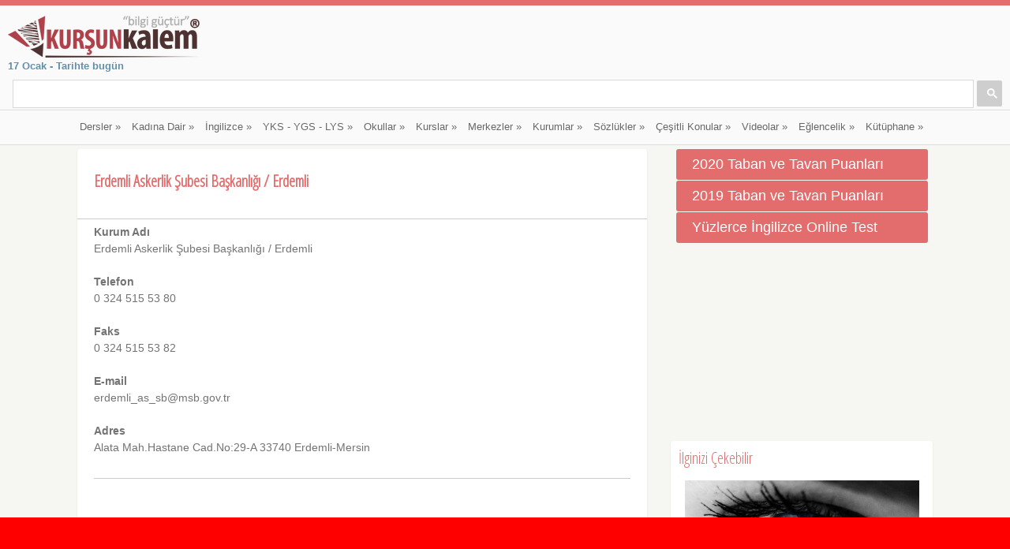

--- FILE ---
content_type: text/html
request_url: http://www.kursunkalem.com/erdemli-askerlik-subesi-baskanligi-erdemli/
body_size: 11793
content:

<!DOCTYPE html>
<!--[if lt IE 7]> <html dir="ltr" lang="en-US" class="no-js lt-ie9 lt-ie8 lt-ie7" > <![endif]-->
<!--[if IE 7]>    <html dir="ltr" lang="en-US" class="no-js ie7 lt-ie9 lt-ie8"> <![endif]-->
<!--[if IE 8]>    <html dir="ltr" lang="en-US" class="no-js ie8 lt-ie9"> <![endif]-->
<!--[if gt IE 8]><!--> <html dir="ltr" lang="tr-TR" class="no-js"> <!--<![endif]-->
<head>
    <meta charset="utf-8">
	<title>Erdemli Askerlik Şubesi Başkanlığı - Telefon: 0 324 515 53 80</title>
	<meta name="Description" content="Telefon: 0 324 515 53 80, Adres: Alata Mah.Hastane Cad.No:29-A 33740 Erdemli-Mersin" />
	<meta name="keywords" content="Telefon:, 0, 324, 515, 53, 80, Adres:, Alata, Mah.Hastane, Cad.No:29-A, 33740, Erdemli-Mersin" />
	<meta property="og:title" content="Erdemli Askerlik Şubesi Başkanlığı / Erdemli"> 
	<meta property="og:description" content="Telefon:, 0, 324, 515, 53, 80,, Adres:, Alata, Mah.Hastane, Cad.No:29-A, 33740, Erdemli-Mersin">
	<meta property="og:url" content="http://www.kursunkalem.com/erdemli-askerlik-subesi-baskanligi-erdemli/">
	<link rel="canonical" href="http://www.kursunkalem.com/erdemli-askerlik-subesi-baskanligi-erdemli/" />
	<meta http-equiv="Content-Type" content="text/html; charset=utf-8" />
	<meta http-equiv="Content-Language" content="TR" />
	<meta http-equiv="Expires" content="-1" />
	<meta name="viewport" content="user-scalable=no, initial-scale=1.0, maximum-scale=1.0 minimal-ui"/>
	<meta name="apple-mobile-web-app-capable" content="yes"/>
	<meta name="apple-mobile-web-app-status-bar-style" content="black">
	<meta name="robots" content="all" />
	<link rel="index" title="Kurşun Kalem - Eğitim, Haber ve Paylaşım Platformu" href="//www.kursunkalem.com" />
	<meta name="google-site-verification" content="IYMK2M-Si_lVoTa0Ud2TP2kgqBOFra0zXBpBwNIqL3M" />
	<meta name="yandex-verification" content="d74f298ed31daff7" />
	<link rel="stylesheet" href="//fonts.googleapis.com/css?family=Open+Sans+Condensed:300&subset=latin,latin-ext" type="text/css" />
	<link rel="stylesheet" href="/UserFiles/PageStyleFiles/style.css" type="text/css" />
	<link rel="stylesheet" href="/UserFiles/PageStyleFiles/colors/red.css" type="text/css" id="color" />  
	<link rel="stylesheet" href="/UserFiles/PageStyleFiles/js/fancybox/source/jquery.fancybox.css" type="text/css" />
	<script src="/UserFiles/PageStyleFiles/js/modernizr.js" type="text/javascript"></script>
	<script src="/UserFiles/PageStyleFiles/js/jquery.min.js" type="text/javascript"></script>
	<script async src="//pagead2.googlesyndication.com/pagead/js/adsbygoogle.js"></script>
	<script>
	  (adsbygoogle = window.adsbygoogle || []).push({
		google_ad_client: "ca-pub-7622734936650108",
		enable_page_level_ads: true
	  });
	</script>
	<script async custom-element="amp-auto-ads"
			src="https://cdn.ampproject.org/v0/amp-auto-ads-0.1.js">
	</script>
	
	<script data-ad-client="ca-pub-7622734936650108" async src="https://pagead2.googlesyndication.com/pagead/js/adsbygoogle.js"></script>
	<link rel="shortcut icon" href="//www.kursunkalem.com/UserFiles/images/favicon.png">
	<!-- include virtual="/reklamlar/duyarli.html" -->
</head>
<body>
<div id="page">

<header id="header">
	
    <div class="pre-head show-on-mobile">
        <div class="wrap group">
        <div class="pre-head-wgt group">
		<a href="/tarihte-bugun/"><strong>17 Ocak - Tarihte bugün</strong></a>
		<br>
            <aside class="widget widget_search1 group">
            <script>
  (function() {
    var cx = '004387522551626416018:x24f2nhhmaq';
    var gcse = document.createElement('script');
    gcse.type = 'text/javascript';
    gcse.async = true;
    gcse.src = 'https://cse.google.com/cse.js?cx=' + cx;
    var s = document.getElementsByTagName('script')[0];
    s.parentNode.insertBefore(gcse, s);
  })();
</script>
<gcse:search></gcse:search>
            </aside>
        </div><!-- .header-wgt -->
        </div>
    </div><!-- .pre-head -->
	
    <div id="site-head">
        <div class="wrap group">
        <hgroup class="logo">
		<a href="/"><img alt="Eğitim Portalı Kursunkalem.com Logo" src="/userfiles/images/Banners/Kursun-Kalem-Logo-2016.png" /></a>
        </hgroup>
		
        <div class="header-wgt group">
		<a href="/tarihte-bugun/"><strong>17 Ocak - Tarihte bugün</strong></a>
		<br>
            <aside class="widget widget_search1 group">
            <script>
  (function() {
    var cx = '004387522551626416018:x24f2nhhmaq';
    var gcse = document.createElement('script');
    gcse.type = 'text/javascript';
    gcse.async = true;
    gcse.src = 'https://cse.google.com/cse.js?cx=' + cx;
    var s = document.getElementsByTagName('script')[0];
    s.parentNode.insertBefore(gcse, s);
  })();
</script>
<gcse:search></gcse:search>
            </aside>
        </div><!-- .header-wgt -->
		
        </div><!-- .wrap < #header -->
    </div><!-- #site-head -->
	<nav>
    <div class="wrap group">
    <ul id="navigation" class="group">

        <li >
		<a href="#">Dersler</a>
		<ul>
<li><a href="/biyoloji-ders-notlari/" title="Biyoloji Ders Notları">Biyoloji Ders Notları</a></li>
<li><a href="/cografya-ders-notlari/" title="Coğrafya Ders Notları">Coğrafya Ders Notları</a></li>
<li><a href="/edebiyat-ders-notlari/" title="Edebiyat Ders Notları">Edebiyat Ders Notları</a></li>
<li><a href="/kimya-ders-notlari/" title="Kimya Ders Notları">Kimya Ders Notları</a></li>
<li><a href="/9-sinif-tarih-notlari/" title="9. Sınıf Tarih Notları">9. Sınıf Tarih Notları</a></li>
<li><a href="/inkilap-tarihi-ders-notlari/" title="İnkılap Tarihi Ders Notları">İnkılap Tarihi Ders Notları</a></li>
<li><a href="/osmanlinin-son-donemi-ders-notlari/" title="Osmanlının Son Dönemi Ders Notları">Osmanlının Son Dönemi Ders Notları</a></li>
<li><a href="/tarih-ders-notlari/" title="Tarih Ders Notları">Tarih Ders Notları</a></li>
<li><a href="/turk-dili-ve-tarihi/" title="Türk Dili ve Tarihi">Türk Dili ve Tarihi</a></li>
<li><a href="/turkce-ders-notlari/" title="Türkçe Ders Notları">Türkçe Ders Notları</a></li>
<li><a href="/fizik-ders-notlari/" title="Fizik Ders Notları">Fizik Ders Notları</a></li>
<li><a href="/din-kulturu-ve-ahlak-bilgisi-ders-notlari/" title="Din Kültürü ve Ahlak Bilgisi Ders Notları">Din Kültürü ve Ahlak Bilgisi Ders Notları</a></li>
<li><a href="/fen-ve-teknoloji-ders-notlari/" title="Fen ve Teknoloji Ders Notları">Fen ve Teknoloji Ders Notları</a></li>
<li><a href="/inkilap-tarihi-ve-ataturkculuk-ders-notlari/" title="İnkılap Tarihi ve Atatürkçülük Ders Notları">İnkılap Tarihi ve Atatürkçülük Ders Notları</a></li>
<li><a href="/islam-mezhepler-tarihi/" title="İslam Mezhepler Tarihi">İslam Mezhepler Tarihi</a></li>
<li><a href="/girisimcilik-ders-notlari/" title="Girişimcilik Ders Notları">Girişimcilik Ders Notları</a></li>
</ul>

		</li>

        <li >
		<a href="#">Kadına Dair</a>
		<ul>
<li><a href="/guzellik-sirlari/" title="Güzellik Sırları">Güzellik Sırları</a></li>
<li><a href="/sofra-sirlari/" title="Sofra Sırları">Sofra Sırları</a></li>
</ul>

		</li>

        <li >
		<a href="#">İngilizce</a>
		<ul>
<li><a href="/ingilizce/" title="İngilizce Testler / Quizler">İngilizce Testler / Quizler</a></li>
<li><a href="/ingilizce-konusma-kaliplari2/" title="İngilizce Konuşma Kalıpları">İngilizce Konuşma Kalıpları</a></li>
<li><a href="/ingilizce-kelimeler/" title="İngilizce Kelimeler">İngilizce Kelimeler</a></li>
<li><a href="/cocuklar-icin-ingilizce/" title="Çocuklar İçin İngilizce">Çocuklar İçin İngilizce</a></li>
<li><a href="/genel-ingilizce-konulari/" title="Genel İngilizce Konuları">Genel İngilizce Konuları</a></li>
<li><a href="/videolu-ingilizce-ogretim-seti/" title="Genel İngilizce Öğretim Seti">Genel İngilizce Öğretim Seti</a></li>
<li><a href="/en-cok-kullanilan-ingilizce-cumle-kaliplari/" title="En Çok Kullanılan İngilizce Kalıplar">En Çok Kullanılan İngilizce Kalıplar</a></li>
<li><a href="/ingilizce-muhasebe-terimleri/" title="İngilizce Muhasebe Terimleri">İngilizce Muhasebe Terimleri</a></li>
<li><a href="/ingilizce-kaliplar/" title="İngilizce Kalıplar">İngilizce Kalıplar</a></li>
</ul>

		</li>

        <li >
		<a href="#">YKS - YGS - LYS</a>
		<ul>
<li><a href="/yks-konu-dagilimi/" title="YKS Konu Dağılımı">YKS Konu Dağılımı</a></li>
<li><a href="/yks-2018-veri-ve-istatistikleri/" title="YKS 2018 Veri ve İstatistikleri">YKS 2018 Veri ve İstatistikleri</a></li>
<li><a href="/2018-taban-puanlari/" title="2018 Taban ve Taban Puanları">2018 Taban ve Taban Puanları</a></li>
<li><a href="/tercih-robotu-yks-tyt/" title="2018 Tercih Robotu">2018 Tercih Robotu</a></li>
<li><a href="/ygs-ve-lys-cikmis-sorular/" title="YGS ve LYS Çıkmış Sorular">YGS ve LYS Çıkmış Sorular</a></li>
<li><a href="/ales-cikmis-sorular/" title="ALES Çıkmış Sorular">ALES Çıkmış Sorular</a></li>
<li><a href="/meslek-rehberi/" title="Meslek Rehberi">Meslek Rehberi</a></li>
</ul>

		</li>

        <li >
		<a href="#">Okullar</a>
		<ul>
<li><a href="/anaokulu-kresler/" title="Anaokulu / Kreşler">Anaokulu / Kreşler</a></li>
<li><a href="/ilkokullar/" title="İlkokullar">İlkokullar</a></li>
<li><a href="/ortaokullar/" title="Ortaokullar">Ortaokullar</a></li>
<li><a href="/liseler/" title="Liseler">Liseler</a></li>
<li><a href="/kolejler/" title="Kolejler">Kolejler</a></li>
</ul>

		</li>

        <li >
		<a href="#">Kurslar</a>
		<ul>
<li><a href="/bale-kurslari/" title="Bale Kursları">Bale Kursları</a></li>
<li><a href="/bilgisayar-kurslari/" title="Bilgisayar Kursları">Bilgisayar Kursları</a></li>
<li><a href="/guzel-sanatlar-kurslari/" title="Güzel Sanatlar Kursları">Güzel Sanatlar Kursları</a></li>
<li><a href="/guzellik-uzmanligi-kurslari/" title="Güzellik Uzmanlığı Kursları">Güzellik Uzmanlığı Kursları</a></li>
<li><a href="/is-makineleri-operatorluk-kurslari/" title="İş Makineleri Operatörlüğü Kursları">İş Makineleri Operatörlüğü Kursları</a></li>
<li><a href="/kariyer-kurslari/" title="Kariyer Kursları">Kariyer Kursları</a></li>
<li><a href="/kisisel-gelisim-kurslari/" title="Kişisel Gelişim Kursları">Kişisel Gelişim Kursları</a></li>
<li><a href="/kpss-kurslari/" title="KPSS Kursları">KPSS Kursları</a></li>
<li><a href="/meslek-edindirme-kurslari/" title="Meslek Edindirme Kursları">Meslek Edindirme Kursları</a></li>
<li><a href="/muzik-kurslari/" title="Müzik Kursları">Müzik Kursları</a></li>
<li><a href="/sanat-egitim-kurslari/" title="Sanat Eğitim Kursları">Sanat Eğitim Kursları</a></li>
<li><a href="/surucu-kurslari/" title="Sürücü Kursları">Sürücü Kursları</a></li>
<li><a href="/tus-kurslari/" title="Tus Kursları">Tus Kursları</a></li>
<li><a href="/yabanci-dil-kurslari/" title="Yabancı Dil Kursları">Yabancı Dil Kursları</a></li>
<li><a href="/diger-kurslar/" title="Diğer Kurslar">Diğer Kurslar</a></li>
</ul>

		</li>

        <li >
		<a href="#">Merkezler</a>
		<ul>
<li><a href="/bilim-ve-sanat-merkezleri/" title="Bilim ve Sanat Merkezleri">Bilim ve Sanat Merkezleri</a></li>
<li><a href="/egitim-uygulama-merkezleri/" title="Eğitim Uygulama Merkezleri">Eğitim Uygulama Merkezleri</a></li>
<li><a href="/egitim-ve-rehabilitasyon-merkezleri/" title="Eğitim ve Rehabilitasyon Merkezleri">Eğitim ve Rehabilitasyon Merkezleri</a></li>
<li><a href="/etut-merkezleri/" title="Etüt Merkezleri">Etüt Merkezleri</a></li>
<li><a href="/halk-egitim-merkezleri/" title="Halk Eğitim Merkezleri">Halk Eğitim Merkezleri</a></li>
<li><a href="/mesleki-egitim-merkezleri/" title="Mesleki Eğitim Merkezleri">Mesleki Eğitim Merkezleri</a></li>
<li><a href="/rehberlik-ve-arastirma-merkezleri/" title="Rehberlik ve Araştırma Merkezleri">Rehberlik ve Araştırma Merkezleri</a></li>
<li><a href="/diger-merkezler/" title="Diğer Merkezler">Diğer Merkezler</a></li>
</ul>

		</li>

        <li >
		<a href="#">Kurumlar</a>
		<ul>
<li><a href="/erkek-ogrenci-yurtlari/" title="Erkek Öğrenci Yurtları">Erkek Öğrenci Yurtları</a></li>
<li><a href="/kiz-ogrenci-yurtlari/" title="Kız Öğrenci Yurtları">Kız Öğrenci Yurtları</a></li>
<li><a href="/universiteler/" title="Üniversiteler">Üniversiteler</a></li>
<li><a href="/teknoparklar/" title="Teknoparklar">Teknoparklar</a></li>
<li><a href="/ogretmenevleri/" title="Öğretmenevleri">Öğretmenevleri</a></li>
<li><a href="/milli-egitim-mudurlukleri/" title="MEB Müdürlükleri">MEB Müdürlükleri</a></li>
<li><a href="/saglik-kuruluslari/" title="Sağlık Kuruluşları">Sağlık Kuruluşları</a></li>
<li><a href="/turkiyede-ki-muze-ve-orenyerleri/" title="Müzeler">Müzeler</a></li>
<li><a href="/milli-parklar/" title="Milli Parklar">Milli Parklar</a></li>
<li><a href="/devlet-kurumlari/" title="Devlet Kurumları">Devlet Kurumları</a></li>
<li><a href="/askerlik-subeleri/" title="Askerlik Şubeleri">Askerlik Şubeleri</a></li>
<li><a href="/ticari-temsilcilikler/" title="Ticari Temsilcilikler">Ticari Temsilcilikler</a></li>
<li><a href="/ilac-firmalari/" title="İlaç Firmaları">İlaç Firmaları</a></li>
<li><a href="/eczaneler/" title="Eczaneler">Eczaneler</a></li>
<li><a href="/ecza-depolari/" title="Ecza Depoları">Ecza Depoları</a></li>
<li><a href="/kan-bagis-merkezleri/" title="Kan Bağış Merkezleri">Kan Bağış Merkezleri</a></li>
<li><a href="/karavan-kamp-yerleri/" title="Karavan Kamp Yerleri">Karavan Kamp Yerleri</a></li>
</ul>

		</li>

        <li >
		<a href="#">Sözlükler</a>
		<ul>
<li><a href="/terimler-sozlugu/" title="Terimler Sözlüğü">Terimler Sözlüğü</a></li>
<li><a href="/hastaliklar-sozlugu/" title="Hastalıklar Sözlüğü">Hastalıklar Sözlüğü</a></li>
<li><a href="/gundelik-hayat-sozlugu/" title="Gündelik Hayat Sözlüğü">Gündelik Hayat Sözlüğü</a></li>
<li><a href="/atasozleri-sozlugu/" title="Atasözleri Sözlüğü (Türkçe)">Atasözleri Sözlüğü (Türkçe)</a></li>
<li><a href="/deyimler-sozlugu/" title="Deyimler Sözlüğü">Deyimler Sözlüğü</a></li>
</ul>

		</li>

        <li >
		<a href="#">Çeşitli Konular</a>
		<ul>
<li><a href="/egitim-haberleri/" title="Haberler">Haberler</a></li>
<li><a href="/meslek-hastaliklari/" title="Meslek Hastalıkları">Meslek Hastalıkları</a></li>
<li><a href="/fiziksel-etkenlere-bagli-hastaliklar/" title="Fiziksel Etkenlere Bağlı Hastalıklar">Fiziksel Etkenlere Bağlı Hastalıklar</a></li>
<li><a href="/cesitli-hastaliklar/" title="Çeşitli Hastalıklar">Çeşitli Hastalıklar</a></li>
</ul>

		</li>

        <li >
		<a href="#">Videolar</a>
		<ul>
<li><a href="/masal-ve-hikaye-videolari/" title="Masal ve Hikayeler">Masal ve Hikayeler</a></li>
<li><a href="/egitim-uzerine-filmler/" title="Eğitim Üzerine Filmler">Eğitim Üzerine Filmler</a></li>
<li><a href="/rehberlik-videolari/" title="Rehberlik Videoları">Rehberlik Videoları</a></li>
<li><a href="/sesli-kitaplar/" title="Sesli Kitaplar">Sesli Kitaplar</a></li>
<li><a href="/basari-oykuleri/" title="Başarı Öyküleri">Başarı Öyküleri</a></li>
<li><a href="/ted-konusmalari-turkce/" title="TED Konuşmaları - Türkçe">TED Konuşmaları - Türkçe</a></li>
<li><a href="/ted-konusmalari-turkce-alt-yazili/" title="TED Konuşmaları - Türkçe Alt Yazılı">TED Konuşmaları - Türkçe Alt Yazılı</a></li>
<li><a href="/hayati-hackleyen-videolar/" title="Hayatı Hackleyen Videolar">Hayatı Hackleyen Videolar</a></li>
<li><a href="/teknolojik-icatlar/" title="Teknolojik İcatlar">Teknolojik İcatlar</a></li>
<li><a href="/deneyler-yaraticilik/" title="Deney - Yaratıcılık - Bilim">Deney - Yaratıcılık - Bilim</a></li>
<li><a href="/fizik-ve-astronomi/" title="Fizik ve Astronomi">Fizik ve Astronomi</a></li>
<li><a href="/ilginc-muhendislik/" title="İlginç Mühendislik">İlginç Mühendislik</a></li>
<li><a href="/tahtadan-sanatsal-urunler/" title="Tahtadan Sanatsal Ürünler">Tahtadan Sanatsal Ürünler</a></li>
<li><a href="/inanmasi-guc-seyler/" title="İnanması Güç Şeyler">İnanması Güç Şeyler</a></li>
<li><a href="/sakalar-esek-sakalari/" title="Şakalar - Eşek Şakaları">Şakalar - Eşek Şakaları</a></li>
</ul>

		</li>

        <li >
		<a href="#">Eğlencelik</a>
		<ul>
<li><a href="/fikralar/" title="Fıkralar">Fıkralar</a></li>
<li><a href="/google-street-view/" title="Google Street View">Google Street View</a></li>
<li><a href="/karikaturler/" title="Karikatürler">Karikatürler</a></li>
<li><a href="/hikaye-ve-masallar/" title="Hikaye ve Masallar">Hikaye ve Masallar</a></li>
<li><a href="/bilmeceler/" title="Bilmeceler">Bilmeceler</a></li>
<li><a href="/resimli-guzel-sozler/" title="Resimli Güzel Sözler">Resimli Güzel Sözler</a></li>
<li><a href="/kapak-sozler/" title="Kapak Sözler">Kapak Sözler</a></li>
</ul>

		</li>

        <li >
		<a href="#">Kütüphane</a>
		<ul>
<li><a href="/cesitli-bilgiler/" title="Çeşitli Bilgiler ">Çeşitli Bilgiler </a></li>
<li><a href="/ne-neden-nicin/" title="Ne, Neden, Niçin">Ne, Neden, Niçin</a></li>
<li><a href="/sifali-bitkiler/" title="Şifalı Bitkiler">Şifalı Bitkiler</a></li>
<li><a href="/kazanim-testleri/" title="Kazanım Testleri (2018-2019)">Kazanım Testleri (2018-2019)</a></li>
<li><a href="/mimar-sinan-in-eserleri/" title="Mimar Sinan’ın Eserleri">Mimar Sinan’ın Eserleri</a></li>
<li><a href="/mustafa-kemal-ataturk/" title="Mustafa Kemal Atatürk">Mustafa Kemal Atatürk</a></li>
<li><a href="/nobel-odulleri/" title="Nobel Ödülleri">Nobel Ödülleri</a></li>
<li><a href="/resim-arsivi/" title="Resim Arşivi">Resim Arşivi</a></li>
<li><a href="/tarihte-bugun/" title="Tarihte Bugün">Tarihte Bugün</a></li>
<li><a href="/egitim-ve-bilim-uzerine-sozler/" title="Eğitim ve Bilim Üzerine Sözler">Eğitim ve Bilim Üzerine Sözler</a></li>
<li><a href="/guzel-sozler/" title="Güzel Sözler">Güzel Sözler</a></li>
<li><a href="/kurtulus-gunleri/" title="Kurtuluş Günleri">Kurtuluş Günleri</a></li>
<li><a href="/turk-edebiyati-eserleri/" title="Türk Edebiyatı Eserleri">Türk Edebiyatı Eserleri</a></li>
<li><a href="/sozlukteki-kisaltmalar-ve-anlamlari/" title="Sözlükteki Kısaltmalar ve Anlamları">Sözlükteki Kısaltmalar ve Anlamları</a></li>
<li><a href="/turist-rehberi-yapmadan-donme/" title="Turist Rehberi, Yapmadan Dönme!">Turist Rehberi, Yapmadan Dönme!</a></li>
<li><a href="/turkiye-deki-barajlar/" title="Türkiye’deki Barajlar">Türkiye’deki Barajlar</a></li>
<li><a href="/mineraller-ve-ozellikleri/" title="Mineraller ve Özellikleri">Mineraller ve Özellikleri</a></li>
<li><a href="/turkiye-nin-yeralti-kaynaklari/" title="Türkiye’nin Yeraltı Kaynakları">Türkiye’nin Yeraltı Kaynakları</a></li>
<li><a href="/turkiye-deki-tren-istansyonlari/" title="Türkiye’deki Tren İstansyonları">Türkiye’deki Tren İstansyonları</a></li>
</ul>

		</li>

    </ul>
    </div><!-- .wrap < nav -->
</nav>



</header>
        <section id="main">
            <div class="wrap group">
                <div class="inner-container group">
					
<!-- include virtual="/reklamlar/esnek.html" -->
<div class="box-hold group">

<article itemscope itemtype="http://schema.org/Article" class="entry box format-standard">
	<div class="entry-intro">
		<h1 itemprop="headline">Erdemli Askerlik Şubesi Başkanlığı / Erdemli</h1>
	</div>
	
	<hr size="1" />
	<div class="entry-content group fnt12-5 colored" itemprop="articleBody">
	
	<div class="clr"></div>
	
	<span itemprop="articleBody">
	
            <strong>Kurum Adı</strong><br />Erdemli Askerlik Şubesi Başkanlığı / Erdemli<br /><br />
            <strong>Telefon</strong><br />0 324 515 53 80<br /><br />
            <strong>Faks</strong><br />0 324 515 53 82<br /><br />
            <strong>E-mail</strong><br />erdemli_as_sb@msb.gov.tr<br /><br />
            
            <strong>Adres</strong><br />Alata Mah.Hastane Cad.No:29-A 33740 Erdemli-Mersin<br /><br />
        
	</span>
	<hr size = "1" />
	
	<div class="clr"></div>
	<script async src="//pagead2.googlesyndication.com/pagead/js/adsbygoogle.js"></script>
<ins class="adsbygoogle"
     style="display:block"
     data-ad-format="autorelaxed"
     data-ad-client="ca-pub-7622734936650108"
     data-ad-slot="8705733257"></ins>
<script>
     (adsbygoogle = window.adsbygoogle || []).push({});
</script>
	<span itemprop="datePublished" class="dpn">--</span>
    <span itemprop="author" class="dpn">Admin</span>
	<span itemprop="publisher" class="dpn">Admin</span>
	<!-- Go to www.addthis.com/dashboard to customize your tools -->
<br /><br />

<a class="tag">Taglar:</a> <a href="/arama/?a=Erdemli" class="tag">Erdemli</a><a href="/arama/?a=Askerlik" class="tag">Askerlik</a><a href="/arama/?a=Şubesi" class="tag">Şubesi</a><a href="/arama/?a=Başkanlığı" class="tag">Başkanlığı</a><a href="/arama/?a=Erdemli" class="tag">Erdemli</a><br /><br />

<div class="clr"></div>
<script type="text/javascript" src="//s7.addthis.com/js/300/addthis_widget.js#pubid=ra-520f3637553dba84"></script>
<div class="addthis_native_toolbox"></div>
	<!-- ilgili icerikler -->
	
	<table id="myTable">
	<thead>
	<tr><th>Askerlik Şubeleri - İlginizi çekebilecek başlıklar</th></tr>
	</thead>
	<tbody>
	
	<tr>
	<td>
		<strong><a href="/adapazari-askerlik-subesi-baskanligi-arifiye/" title="Adapazarı Askerlik Şubesi Başkanlığı / Arifiye">Adapazarı Askerlik Şubesi Başkanlığı / Arifiye</a></strong>
		
		<p>Telefon: 0 264 251 10 81, Adres: Camili 1-A Mah. 1585. Ada No:1 54290 Adapazarı-Sakarya</p>
		
	</td>
	</tr>
	
	<tr>
	<td>
		<strong><a href="/adapazari-askerlik-subesi-baskanligi-erenler/" title="Adapazarı Askerlik Şubesi Başkanlığı / Erenler">Adapazarı Askerlik Şubesi Başkanlığı / Erenler</a></strong>
		
		<p>Telefon: 0 264 251 10 81, Adres: Camili 1-A Mah. 1585. Ada No:1 54290 Adapazarı-Sakarya</p>
		
	</td>
	</tr>
	
	<tr>
	<td>
		<strong><a href="/adapazari-askerlik-subesi-baskanligi-ferizli/" title="Adapazarı Askerlik Şubesi Başkanlığı / Ferizli">Adapazarı Askerlik Şubesi Başkanlığı / Ferizli</a></strong>
		
		<p>Telefon: 0 264 251 10 81, Adres: Camili 1-A Mah. 1585. Ada No:1 54290 Adapazarı-Sakarya</p>
		
	</td>
	</tr>
	
	<tr>
	<td>
		<strong><a href="/acipayam-askerlik-subesi-baskanligi-acipayam/" title="Acıpayam Askerlik Şubesi Başkanlığı / Acıpayam">Acıpayam Askerlik Şubesi Başkanlığı / Acıpayam</a></strong>
		
		<p>Telefon: 0 258 518 32 71, Adres: Yukarı Mah. Çamlık Cad. No:19 20800 Acıpayam-Denizli</p>
		
	</td>
	</tr>
	
	<tr>
	<td>
		<strong><a href="/acipayam-askerlik-subesi-baskanligi-cameli/" title="Acıpayam Askerlik Şubesi Başkanlığı / Çameli">Acıpayam Askerlik Şubesi Başkanlığı / Çameli</a></strong>
		
		<p>Telefon: 0 258 518 32 71, Adres: Yukarı Mah. Çamlık Cad. No:19 20800 Acıpayam-Denizli</p>
		
	</td>
	</tr>
	
	<tr>
	<td>
		<strong><a href="/adalar-askerlik-subesi-baskanligi-adalar/" title="Adalar Askerlik Şubesi Başkanlığı / Adalar">Adalar Askerlik Şubesi Başkanlığı / Adalar</a></strong>
		
		<p>Telefon: 0 216 382 62 31, Adres: Büyük Ada Maden Mah. Kumsal Sk. No:30 34970 Adalar-İstanbul</p>
		
	</td>
	</tr>
	
	</tbody>
	</table>
	
	<!-- ilgili icerikler bitti -->
	
	
	<hr size="1" />
	<a href="/askerlik-subeleri/"><button class="accordion"><center><strong style="color: #ffffff !important">Askerlik Şubeleri (Tümünü Liste)</strong></center></button></a>
	
	</div>
	<script async src="https://pagead2.googlesyndication.com/pagead/js/adsbygoogle.js"></script>
<!-- kursumkalemesnek -->
<ins class="adsbygoogle"
     style="display:block"
     data-ad-client="ca-pub-7622734936650108"
     data-ad-slot="7453588475"
     data-ad-format="auto"></ins>
<script>
(adsbygoogle = window.adsbygoogle || []).push({});
</script>
</article>
<hr size="1" />
<div class="box comment-form">
    <div class="box-content">
	<header class="entry-box-header clearfix">
		<h4 class="entry-box-title">Sayfa Yorumları</h4>
	</header><!--end:entry-box-header-->            
	
</div>
</div>

<div class="box comment-form">
        <div class="box-content">
            <h3>Yorum Ekle</h3>
			<form action="" class="yorumForm" method="post" id="commentform">
                <fieldset class="group">
                    <p><input type="text" title="Ad / Soyad" name="ad"></p>

                    <p><input type="text" title="E-mail Adresi" name="email"></p>
                </fieldset>

                <fieldset>
                    <p>
                    <textarea cols="30" rows="4" title="Mesajınız" name="mesaj"></textarea>
					</p>
					<input name="tipi" type="hidden" id="tipi" value="SfYorum" />
					<input name="ksayfa" type="hidden" id="ksayfa" value="/erdemli-askerlik-subesi-baskanligi-erdemli/" />
					<input name="islemm" type="hidden" id="islemm" value="miniform" />
					<input name="sessID" type="hidden" id="sessID" value="5C585C5B575D5B595E" />
                </fieldset>
				<button type="button" id="sendYrm" class="fr"> Gönder </button>
				<br>
            </form>
			<div id="notificationYrm"></div>
			<br>
			<br>
        </div>
</div>
<hr size="1" />
<script type="text/javascript">
$('#sendYrm').bind('click', function() {
$.ajax({
url: '/formKayit.asp',
type: 'post',
dataType: 'json',
data: $('.yorumForm input[type=\'password\'], .yorumForm input[type=\'text\'], .yorumForm input[type=\'phone\'], .yorumForm input[type=\'email\'], .yorumForm input[type=\'hidden\'], .yorumForm input[type=\'radio\']:checked, .yorumForm input[type=\'checkbox\']:checked, .yorumForm select, .yorumForm textarea'),
beforeSend: function() {
$('.success, .warning').remove();
$('#sendYrm').attr('disabled', true);
$('#notificationYrm').after('<div class="attention">Lütfen bekleyin...</div>');
},
complete: function() {
$('#sendYrm').attr('disabled', false);
$('.attention').remove();
},
success: function(data) {
if (data['error']) {
$('#notificationYrm').after('<div class="warning">' + data['error'] + '</div>');
}

if (data['success']) {
$('#notificationYrm').after('<div class="success">' + data['success'] + '</div>');
$('.yorumForm').hide();
$(window).scrollTop();
}
}
});
});
</script>

</div>
<div class="box-hold-right">
<a href="/2019-2020-taban-puanlari/" title="2019-2020 Taban ve Tavan Puanları"><button class="accordion">2020 Taban ve Tavan Puanları</button></a>
<a href="/2018-taban-puanlari/" title="2018-2019 Taban ve Tavan Puanları"><button class="accordion">2019 Taban ve Tavan Puanları</button></a>
<a href="/ingilizce/" title="Yüzlerce İngilizce Online Test"><button class="accordion">Yüzlerce İngilizce Online Test</button></a>
<script async src="https://pagead2.googlesyndication.com/pagead/js/adsbygoogle.js"></script>
<!-- kursumkalemesnek -->
<ins class="adsbygoogle"
     style="display:block"
     data-ad-client="ca-pub-7622734936650108"
     data-ad-slot="7453588475"
     data-ad-format="auto"></ins>
<script>
(adsbygoogle = window.adsbygoogle || []).push({});
</script><div class="box comment-form">
	<div class="box-content">
<h2>İlginizi Çekebilir</h2>
<div class="clr"></div>
<div id="entry-listing" class="group isotope" style="width:100%; float:right;">

<article class="category-people category-photography category-pretty-girls entry box format-image">
    <div class="entry-content-cnt">
        <div class="entry">
            <a href="/insanin-gozbebeginden-uzayin-sonsuzluguna/" class="thumb" title=""><img src="/UserFiles/ArticleFiles/orta/insanin-gozbebeginden-uzayin-sonsuzluguna94338868.jpg" class="attachment-ci_listing_thumb" alt="/UserFiles/ArticleFiles/orta/insanin-gozbebeginden-uzayin-sonsuzluguna94338868.jpg" title="/UserFiles/ArticleFiles/orta/insanin-gozbebeginden-uzayin-sonsuzluguna94338868.jpg"></a>
        </div>
    </div>
	<div class="entry-desc">
		<h2><a href="/insanin-gozbebeginden-uzayin-sonsuzluguna/" title="İnsanın Gözbebeğinden Uzayın Sonsuzluğuna">İnsanın Gözbebeğinden Uzayın Sonsuzluğuna</a></h2>
		<div class="entry-meta group">
			<a data-post-id="215" class="heart-this loved" href="/fizik-ve-astronomi/" title=""><span class="heart-no">Bilim</span></a> <a class="entry-permalink" href="/insanin-gozbebeginden-uzayin-sonsuzluguna/" title="İnsanın Gözbebeğinden Uzayın Sonsuzluğuna">İnsanın Gözbebeğinden Uzayın Sonsuzluğuna</a>
		</div>
	</div>
</article>

<article class="category-people category-photography category-pretty-girls entry box format-image">
    <div class="entry-content-cnt">
        <div class="entry">
            <a href="/devamsizlik-yapmayan-ogrenci-odullendirilecek/" class="thumb" title=""><img src="/UserFiles/ArticleFiles/orta/devamsizlik-yapmayan-ogrenci-odullendirilecek28648704.jpg" class="attachment-ci_listing_thumb" alt="/UserFiles/ArticleFiles/orta/devamsizlik-yapmayan-ogrenci-odullendirilecek28648704.jpg" title="/UserFiles/ArticleFiles/orta/devamsizlik-yapmayan-ogrenci-odullendirilecek28648704.jpg"></a>
        </div>
    </div>
	<div class="entry-desc">
		<h2><a href="/devamsizlik-yapmayan-ogrenci-odullendirilecek/" title="Devamsızlık Yapmayan Öğrenci Ödüllendirilecek">Devamsızlık Yapmayan Öğrenci Ödüllendirilecek</a></h2>
		<div class="entry-meta group">
			<a data-post-id="215" class="heart-this loved" href="/egitim-haberleri/" title=""><span class="heart-no">Haber</span></a> <a class="entry-permalink" href="/devamsizlik-yapmayan-ogrenci-odullendirilecek/" title="Devamsızlık Yapmayan Öğrenci Ödüllendirilecek">Devamsızlık Yapmayan Öğrenci Ödüllendirilecek</a>
		</div>
	</div>
</article>

<article class="category-people category-photography category-pretty-girls entry box format-image">
    <div class="entry-content-cnt">
        <div class="entry">
            <a href="/egitimde-firsat-esitligi-olmadan-ekonomi-ilerlemez/" class="thumb" title=""><img src="/UserFiles/ArticleFiles/orta/egitimde-firsat-esitligi-olmadan-ekonomi-ilerlemez95568979.jpg" class="attachment-ci_listing_thumb" alt="/UserFiles/ArticleFiles/orta/egitimde-firsat-esitligi-olmadan-ekonomi-ilerlemez95568979.jpg" title="/UserFiles/ArticleFiles/orta/egitimde-firsat-esitligi-olmadan-ekonomi-ilerlemez95568979.jpg"></a>
        </div>
    </div>
	<div class="entry-desc">
		<h2><a href="/egitimde-firsat-esitligi-olmadan-ekonomi-ilerlemez/" title="Eğitimde Fırsat Eşitliği Olmadan Ekonomi İlerlemez">Eğitimde Fırsat Eşitliği Olmadan Ekonomi İlerlemez</a></h2>
		<div class="entry-meta group">
			<a data-post-id="215" class="heart-this loved" href="/egitim-haberleri/" title=""><span class="heart-no">Haber</span></a> <a class="entry-permalink" href="/egitimde-firsat-esitligi-olmadan-ekonomi-ilerlemez/" title="Eğitimde Fırsat Eşitliği Olmadan Ekonomi İlerlemez">Eğitimde Fırsat Eşitliği Olmadan Ekonomi İlerlemez</a>
		</div>
	</div>
</article>

<article class="category-people category-photography category-pretty-girls entry box format-image">
    <div class="entry-content-cnt">
        <div class="entry">
            <a href="/turkiye-tarihi-11-13-yy-lar-/" class="thumb" title=""><img src="/UserFiles/images/Banners/videoicon.png" class="attachment-ci_listing_thumb" alt="/UserFiles/images/Banners/videoicon.png" title="/UserFiles/images/Banners/videoicon.png"></a>
        </div>
    </div>
	<div class="entry-desc">
		<h2><a href="/turkiye-tarihi-11-13-yy-lar-/" title="Türkiye Tarihi (11-13. yy’lar)">Türkiye Tarihi (11-13. yy’lar)</a></h2>
		<div class="entry-meta group">
			<a data-post-id="215" class="heart-this loved" href="/9-sinif-tarih-notlari/" title=""><span class="heart-no">Tarih</span></a> <a class="entry-permalink" href="/turkiye-tarihi-11-13-yy-lar-/" title="Türkiye Tarihi (11-13. yy’lar)">Türkiye Tarihi (11-13. yy’lar)</a>
		</div>
	</div>
</article>

</div>
<div class="clr"></div>
</div>
</div>
<!-- include file = "icSayfaSagIcerikler.asp" -->

<!-- include virtual="/reklamlar/icerik.html" -->
<div class="box comment-form">
        <div class="box-content">
            <h3>Mesaj / Bildirim Gönderin</h3>
			<div id="notificationReg"></div>
			<form action="" class="myregister" method="post" id="commentform">
                <fieldset class="group">
                    <p><input type="text" title="Ad / Soyad" name="ad"></p>

                    <p><input type="text" title="E-mail Adresi" name="email"></p>
                </fieldset>

                <fieldset>
                    <p>
                    <textarea cols="30" rows="4" title="Mesajınız" name="mesaj"></textarea>
					</p>
					<input name="ksayfa" type="hidden" id="ksayfa" value="/erdemli-askerlik-subesi-baskanligi-erdemli/" />
					<input name="islemm" type="hidden" id="islemm" value="miniform" />
					<input name="sessID" type="hidden" id="sessID" value="5C585C5B575D5B595E" />
                </fieldset>
				<select name="tipi" class="fl" style="width:60%;">
				<option value="mesaj">Site Yönetimine Mesaj </option>
				<option value="yorum">İçerik İçin Yorum </option>
				<option value="Hata">İçerik Bilgi Hatası </option>
				<option value="Kurum"> Kurum Bilgileri (Google Map Koordinatlarınızı gönderebilirsiniz)</option>
				</select>
				<button type="button" id="sendbtn" class="fr"> Gönder </button>
				<br><br>
            </form>
			<script async src="https://pagead2.googlesyndication.com/pagead/js/adsbygoogle.js"></script>
<!-- kursumkalemesnek -->
<ins class="adsbygoogle"
     style="display:block"
     data-ad-client="ca-pub-7622734936650108"
     data-ad-slot="7453588475"
     data-ad-format="auto"></ins>
<script>
(adsbygoogle = window.adsbygoogle || []).push({});
</script>
        </div>
</div>

<script type="text/javascript">
$('#sendbtn').bind('click', function() {
$.ajax({
url: '/formKayit.asp',
type: 'post',
dataType: 'json',
data: $('.myregister input[type=\'password\'], .myregister input[type=\'text\'], .myregister input[type=\'phone\'], .myregister input[type=\'email\'], .myregister input[type=\'hidden\'], .myregister input[type=\'radio\']:checked, .myregister input[type=\'checkbox\']:checked, .myregister select, .myregister textarea'),
beforeSend: function() {
$('.success, .warning').remove();
$('#sendbtn').attr('disabled', true);
$('#notificationReg').after('<div class="attention">Lütfen bekleyin...</div>');
},
complete: function() {
$('#sendbtn').attr('disabled', false);
$('.attention').remove();
},
success: function(data) {
if (data['error']) {
$('#notificationReg').after('<div class="warning">' + data['error'] + '</div>');
}

if (data['success']) {
$('#notificationReg').after('<div class="success">' + data['success'] + '</div>');
$('.myregister').hide();
$(window).scrollTop();
}
}
});
});
</script>

</div>
				</div>
            </div>
        </section>
		
        <footer id="footer">
            <div class="wrap group">
                <div class="footer-text">
                    <a href="/erdemli-askerlik-subesi-baskanligi-erdemli/">KursunKalem.com </a> © 2026
                </div>
            </div>
        </footer>
		
</div>
<div class="footerfix">
<script async src="//pagead2.googlesyndication.com/pagead/js/adsbygoogle.js"></script>
<!-- Sabit460x60 -->
<ins class="adsbygoogle"
     style="display:inline-block;width:468px;height:60px"
     data-ad-client="ca-pub-7622734936650108"
     data-ad-slot="4825140448"></ins>
<script>
(adsbygoogle = window.adsbygoogle || []).push({});
</script>
</div>
<br><br>
<script>
  (function(i,s,o,g,r,a,m){i['GoogleAnalyticsObject']=r;i[r]=i[r]||function(){
  (i[r].q=i[r].q||[]).push(arguments)},i[r].l=1*new Date();a=s.createElement(o),
  m=s.getElementsByTagName(o)[0];a.async=1;a.src=g;m.parentNode.insertBefore(a,m)
  })(window,document,'script','https://www.google-analytics.com/analytics.js','ga');
  ga('create', 'UA-61803441-2', 'auto');
  ga('send', 'pageview');
</script>
<script src="/UserFiles/PageStyleFiles/js/superfish.js" type="text/javascript"></script>
<script src="/UserFiles/PageStyleFiles/js/jquery.isotope.js" type="text/javascript"></script>
<script src="/UserFiles/PageStyleFiles/js/jquery.fitvids.js" type="text/javascript"></script>
<script src="/UserFiles/PageStyleFiles/js/fancybox/source/jquery.fancybox.pack.js" type="text/javascript"></script>
<script src="/UserFiles/PageStyleFiles/js/jquery.flexslider-min.js" type="text/javascript"></script>
<script src="/UserFiles/PageStyleFiles/js/jquery.formLabels1.0.js" type="text/javascript"></script>
<script src="/UserFiles/PageStyleFiles/js/jquery.jplayer.js" type="text/javascript"></script>
<script src="/UserFiles/PageStyleFiles/js/jquery.ias.min.js" type="text/javascript"></script>

<!--[if (gte IE 6)&(lte IE 8)]>
<script type="text/javascript" src="/UserFiles/PageStyleFiles/js/selectivizr-min.js"></script>
<![endif]-->
<script src="/UserFiles/PageStyleFiles/js/scripts.js" type="text/javascript"></script>
<script>
var acc = document.getElementsByClassName("accordion");
var i;
for (i = 0; i < acc.length; i++) {
    acc[i].onclick = function(){
        this.classList.toggle("active");
        this.nextElementSibling.classList.toggle("show");
  }
}
</script>
<script type="text/javascript">
jQuery.ias({
    container   : "#entry-listing",
    item        : ".entry",
    pagination  : ".nav",
    next        : "#nextpage",
    loader  : "/UserFiles/PageStyleFiles/images/ajax-loader.gif",
    onRenderComplete: function(items) {
      var $newElems = jQuery(items).addClass("newItem");

      $newElems.hide().imagesLoaded(function(){
        if( jQuery(".flexslider").length > 0) {
          jQuery(".flexslider").flexslider({
            'controlNav': true,
            'directionNav': true
          });
        }
        jQuery(this).show();
        jQuery('#infscr-loading').fadeOut('normal');
        jQuery("#entry-listing").isotope('appended', $newElems );
        loadAudioPlayer();
      });
    }
    });
</script>
<script type="text/javascript">
	(function() {
		var po = document.createElement('script'); po.type = 'text/javascript'; po.async = true;
		po.src = 'https://apis.google.com/js/plusone.js?onload=onLoadCallback';
		var s = document.getElementsByTagName('script')[0]; s.parentNode.insertBefore(po, s);
	})();
</script>
</body>
</html>

--- FILE ---
content_type: text/html; charset=utf-8
request_url: https://www.google.com/recaptcha/api2/aframe
body_size: 114
content:
<!DOCTYPE HTML><html><head><meta http-equiv="content-type" content="text/html; charset=UTF-8"></head><body><script nonce="iN8Vv9Sr8vQJcPbb2VpMVQ">/** Anti-fraud and anti-abuse applications only. See google.com/recaptcha */ try{var clients={'sodar':'https://pagead2.googlesyndication.com/pagead/sodar?'};window.addEventListener("message",function(a){try{if(a.source===window.parent){var b=JSON.parse(a.data);var c=clients[b['id']];if(c){var d=document.createElement('img');d.src=c+b['params']+'&rc='+(localStorage.getItem("rc::a")?sessionStorage.getItem("rc::b"):"");window.document.body.appendChild(d);sessionStorage.setItem("rc::e",parseInt(sessionStorage.getItem("rc::e")||0)+1);localStorage.setItem("rc::h",'1768665459922');}}}catch(b){}});window.parent.postMessage("_grecaptcha_ready", "*");}catch(b){}</script></body></html>